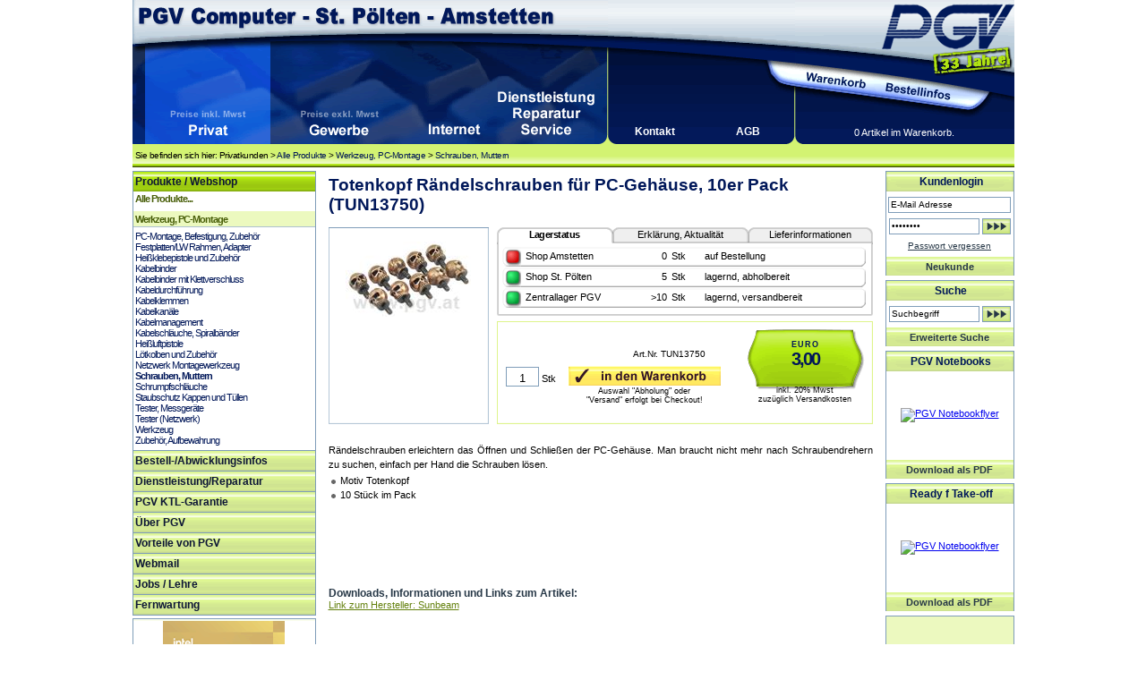

--- FILE ---
content_type: text/css
request_url: https://pgv.at/shop/css_artikeldetailfotos.css
body_size: 558
content:
#wrapper_fotobereich {
	width: 100%;
	border-top-width: 1px;
	border-right-width: 1px;
	border-bottom-width: 1px;
	border-left-width: 1px;
	border-top-style: solid;
	border-top-color: #7F9DB9;
	border-right-color: #7F9DB9;
	border-bottom-color: #7F9DB9;
	border-left-color: #7F9DB9;
}
#f_DAmB, #f_DAeB, #f_DmB, #f_DeB, #f_AeB, #f_AmB, #f_eB, #f_mB {
	width: 169px;
	text-align: center;
	padding-top: 5px;
	padding-right: 5px;
	padding-bottom: 2px;
	padding-left: 5px;
}
#f_DAmB   .fotohaupt {
	height: 194px;
	padding-top: 10px;
	overflow: hidden;
	margin-bottom: 10px;
}
.fotohaupt {
	cursor: pointer;
}

#f_DAeB   .fotohaupt {
	height: 255px;
	padding-top: 10px;
	overflow: hidden;
	margin-bottom: 10px;
}
#f_DmB   .fotohaupt {
	height: 154px;
	padding-top: 0px;
	overflow: hidden;
	margin-bottom: 10px;
}

#f_DeB   .fotohaupt {
	height: 213px;
	padding-top: 5px;
	overflow: hidden;
	margin-bottom: 10px;
}

#f_AmB   .fotohaupt {
	height: 173px;
	padding-top: 5px;
	overflow: hidden;
	margin-bottom: 10px;
}
#f_AeB   .fotohaupt {
	height: 232px;
	padding-top: 5px;
	overflow: hidden;
	margin-bottom: 10px;
}
#f_mB   .fotohaupt {
	height: 133px;
	padding-top: 5px;
	overflow: hidden;
	margin-bottom: 10px;
}
#f_eB   .fotohaupt {
	height: 190px;
	padding-top: 10px;
	overflow: hidden;
	margin-bottom: 10px;
}

.fotounterbereich  {
	text-align: center;
	padding-left: 3px;
	cursor: pointer;
}

.fotounter {
	border: 1px solid #9CB4C9;
	width: 48px;
	height: 48px;
	overflow: hidden;
	text-align: center;
	float: left;
	margin-right: 2px;
	margin-left: 2px;
	
}
.fotounter img {
	vertical-align:middle;
	height: 42px;
	width: 42px;
}
